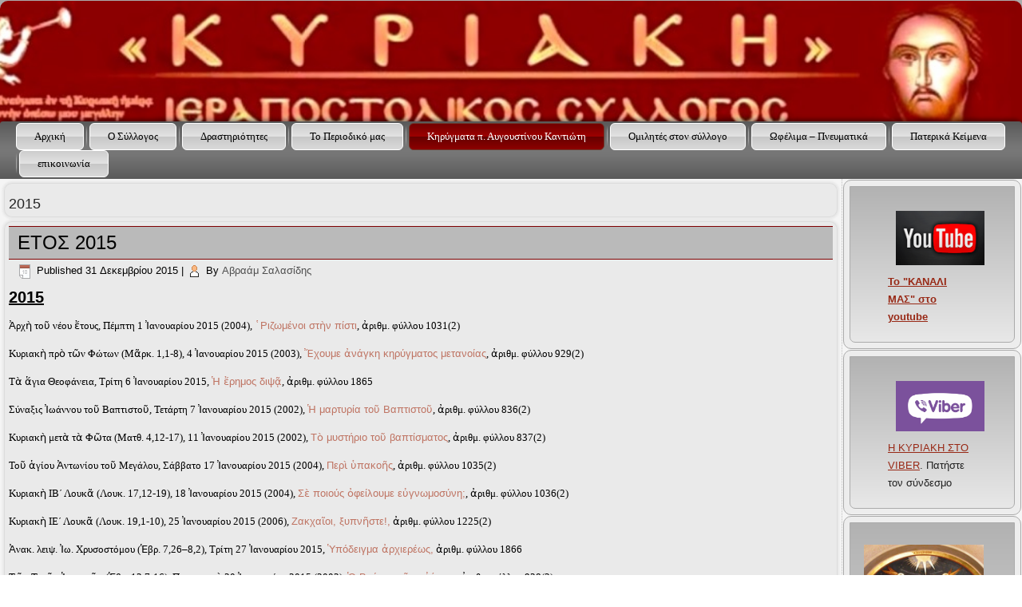

--- FILE ---
content_type: text/html; charset=UTF-8
request_url: https://iskiriaki.com/wordpress/archives/category/2015-2
body_size: 13526
content:
<!DOCTYPE html>
<html lang="el">
<head>
	
<meta charset="UTF-8" />
<title>2015 | </title>
<!-- Created by Artisteer v4.1.0.59861 -->

	<meta name="viewport" content="initial-scale = 1.0, maximum-scale = 1.0, user-scalable = yes, width = device-width ">
<!--[if lt IE 9]><script src="https://html5shiv.googlecode.com/svn/trunk/html5.js"></script><![endif]-->

<link rel="stylesheet" href="https://iskiriaki.com/wordpress/wp-content/themes/iskiriakitest3/style.css" media="screen" />
<link rel="pingback" href="https://iskiriaki.com/wordpress/xmlrpc.php" />
<meta name='robots' content='max-image-preview:large' />
<link rel="alternate" type="application/rss+xml" title="Ροή RSS &raquo; " href="https://iskiriaki.com/wordpress/feed" />
<link rel="alternate" type="application/rss+xml" title="Ροή Σχολίων &raquo; " href="https://iskiriaki.com/wordpress/comments/feed" />
<link rel="alternate" type="application/rss+xml" title="Κατηγορία Ροής  &raquo; 2015" href="https://iskiriaki.com/wordpress/archives/category/%ce%b1%ce%bd%ce%ac-%ce%ad%cf%84%ce%bf%cf%82/2015-2/feed" />
<style id='wp-img-auto-sizes-contain-inline-css' type='text/css'>
img:is([sizes=auto i],[sizes^="auto," i]){contain-intrinsic-size:3000px 1500px}
/*# sourceURL=wp-img-auto-sizes-contain-inline-css */
</style>
<style id='wp-emoji-styles-inline-css' type='text/css'>

	img.wp-smiley, img.emoji {
		display: inline !important;
		border: none !important;
		box-shadow: none !important;
		height: 1em !important;
		width: 1em !important;
		margin: 0 0.07em !important;
		vertical-align: -0.1em !important;
		background: none !important;
		padding: 0 !important;
	}
/*# sourceURL=wp-emoji-styles-inline-css */
</style>
<style id='wp-block-library-inline-css' type='text/css'>
:root{--wp-block-synced-color:#7a00df;--wp-block-synced-color--rgb:122,0,223;--wp-bound-block-color:var(--wp-block-synced-color);--wp-editor-canvas-background:#ddd;--wp-admin-theme-color:#007cba;--wp-admin-theme-color--rgb:0,124,186;--wp-admin-theme-color-darker-10:#006ba1;--wp-admin-theme-color-darker-10--rgb:0,107,160.5;--wp-admin-theme-color-darker-20:#005a87;--wp-admin-theme-color-darker-20--rgb:0,90,135;--wp-admin-border-width-focus:2px}@media (min-resolution:192dpi){:root{--wp-admin-border-width-focus:1.5px}}.wp-element-button{cursor:pointer}:root .has-very-light-gray-background-color{background-color:#eee}:root .has-very-dark-gray-background-color{background-color:#313131}:root .has-very-light-gray-color{color:#eee}:root .has-very-dark-gray-color{color:#313131}:root .has-vivid-green-cyan-to-vivid-cyan-blue-gradient-background{background:linear-gradient(135deg,#00d084,#0693e3)}:root .has-purple-crush-gradient-background{background:linear-gradient(135deg,#34e2e4,#4721fb 50%,#ab1dfe)}:root .has-hazy-dawn-gradient-background{background:linear-gradient(135deg,#faaca8,#dad0ec)}:root .has-subdued-olive-gradient-background{background:linear-gradient(135deg,#fafae1,#67a671)}:root .has-atomic-cream-gradient-background{background:linear-gradient(135deg,#fdd79a,#004a59)}:root .has-nightshade-gradient-background{background:linear-gradient(135deg,#330968,#31cdcf)}:root .has-midnight-gradient-background{background:linear-gradient(135deg,#020381,#2874fc)}:root{--wp--preset--font-size--normal:16px;--wp--preset--font-size--huge:42px}.has-regular-font-size{font-size:1em}.has-larger-font-size{font-size:2.625em}.has-normal-font-size{font-size:var(--wp--preset--font-size--normal)}.has-huge-font-size{font-size:var(--wp--preset--font-size--huge)}.has-text-align-center{text-align:center}.has-text-align-left{text-align:left}.has-text-align-right{text-align:right}.has-fit-text{white-space:nowrap!important}#end-resizable-editor-section{display:none}.aligncenter{clear:both}.items-justified-left{justify-content:flex-start}.items-justified-center{justify-content:center}.items-justified-right{justify-content:flex-end}.items-justified-space-between{justify-content:space-between}.screen-reader-text{border:0;clip-path:inset(50%);height:1px;margin:-1px;overflow:hidden;padding:0;position:absolute;width:1px;word-wrap:normal!important}.screen-reader-text:focus{background-color:#ddd;clip-path:none;color:#444;display:block;font-size:1em;height:auto;left:5px;line-height:normal;padding:15px 23px 14px;text-decoration:none;top:5px;width:auto;z-index:100000}html :where(.has-border-color){border-style:solid}html :where([style*=border-top-color]){border-top-style:solid}html :where([style*=border-right-color]){border-right-style:solid}html :where([style*=border-bottom-color]){border-bottom-style:solid}html :where([style*=border-left-color]){border-left-style:solid}html :where([style*=border-width]){border-style:solid}html :where([style*=border-top-width]){border-top-style:solid}html :where([style*=border-right-width]){border-right-style:solid}html :where([style*=border-bottom-width]){border-bottom-style:solid}html :where([style*=border-left-width]){border-left-style:solid}html :where(img[class*=wp-image-]){height:auto;max-width:100%}:where(figure){margin:0 0 1em}html :where(.is-position-sticky){--wp-admin--admin-bar--position-offset:var(--wp-admin--admin-bar--height,0px)}@media screen and (max-width:600px){html :where(.is-position-sticky){--wp-admin--admin-bar--position-offset:0px}}

/*# sourceURL=wp-block-library-inline-css */
</style><style id='wp-block-heading-inline-css' type='text/css'>
h1:where(.wp-block-heading).has-background,h2:where(.wp-block-heading).has-background,h3:where(.wp-block-heading).has-background,h4:where(.wp-block-heading).has-background,h5:where(.wp-block-heading).has-background,h6:where(.wp-block-heading).has-background{padding:1.25em 2.375em}h1.has-text-align-left[style*=writing-mode]:where([style*=vertical-lr]),h1.has-text-align-right[style*=writing-mode]:where([style*=vertical-rl]),h2.has-text-align-left[style*=writing-mode]:where([style*=vertical-lr]),h2.has-text-align-right[style*=writing-mode]:where([style*=vertical-rl]),h3.has-text-align-left[style*=writing-mode]:where([style*=vertical-lr]),h3.has-text-align-right[style*=writing-mode]:where([style*=vertical-rl]),h4.has-text-align-left[style*=writing-mode]:where([style*=vertical-lr]),h4.has-text-align-right[style*=writing-mode]:where([style*=vertical-rl]),h5.has-text-align-left[style*=writing-mode]:where([style*=vertical-lr]),h5.has-text-align-right[style*=writing-mode]:where([style*=vertical-rl]),h6.has-text-align-left[style*=writing-mode]:where([style*=vertical-lr]),h6.has-text-align-right[style*=writing-mode]:where([style*=vertical-rl]){rotate:180deg}
/*# sourceURL=https://iskiriaki.com/wordpress/wp-includes/blocks/heading/style.min.css */
</style>
<style id='wp-block-image-inline-css' type='text/css'>
.wp-block-image>a,.wp-block-image>figure>a{display:inline-block}.wp-block-image img{box-sizing:border-box;height:auto;max-width:100%;vertical-align:bottom}@media not (prefers-reduced-motion){.wp-block-image img.hide{visibility:hidden}.wp-block-image img.show{animation:show-content-image .4s}}.wp-block-image[style*=border-radius] img,.wp-block-image[style*=border-radius]>a{border-radius:inherit}.wp-block-image.has-custom-border img{box-sizing:border-box}.wp-block-image.aligncenter{text-align:center}.wp-block-image.alignfull>a,.wp-block-image.alignwide>a{width:100%}.wp-block-image.alignfull img,.wp-block-image.alignwide img{height:auto;width:100%}.wp-block-image .aligncenter,.wp-block-image .alignleft,.wp-block-image .alignright,.wp-block-image.aligncenter,.wp-block-image.alignleft,.wp-block-image.alignright{display:table}.wp-block-image .aligncenter>figcaption,.wp-block-image .alignleft>figcaption,.wp-block-image .alignright>figcaption,.wp-block-image.aligncenter>figcaption,.wp-block-image.alignleft>figcaption,.wp-block-image.alignright>figcaption{caption-side:bottom;display:table-caption}.wp-block-image .alignleft{float:left;margin:.5em 1em .5em 0}.wp-block-image .alignright{float:right;margin:.5em 0 .5em 1em}.wp-block-image .aligncenter{margin-left:auto;margin-right:auto}.wp-block-image :where(figcaption){margin-bottom:1em;margin-top:.5em}.wp-block-image.is-style-circle-mask img{border-radius:9999px}@supports ((-webkit-mask-image:none) or (mask-image:none)) or (-webkit-mask-image:none){.wp-block-image.is-style-circle-mask img{border-radius:0;-webkit-mask-image:url('data:image/svg+xml;utf8,<svg viewBox="0 0 100 100" xmlns="http://www.w3.org/2000/svg"><circle cx="50" cy="50" r="50"/></svg>');mask-image:url('data:image/svg+xml;utf8,<svg viewBox="0 0 100 100" xmlns="http://www.w3.org/2000/svg"><circle cx="50" cy="50" r="50"/></svg>');mask-mode:alpha;-webkit-mask-position:center;mask-position:center;-webkit-mask-repeat:no-repeat;mask-repeat:no-repeat;-webkit-mask-size:contain;mask-size:contain}}:root :where(.wp-block-image.is-style-rounded img,.wp-block-image .is-style-rounded img){border-radius:9999px}.wp-block-image figure{margin:0}.wp-lightbox-container{display:flex;flex-direction:column;position:relative}.wp-lightbox-container img{cursor:zoom-in}.wp-lightbox-container img:hover+button{opacity:1}.wp-lightbox-container button{align-items:center;backdrop-filter:blur(16px) saturate(180%);background-color:#5a5a5a40;border:none;border-radius:4px;cursor:zoom-in;display:flex;height:20px;justify-content:center;opacity:0;padding:0;position:absolute;right:16px;text-align:center;top:16px;width:20px;z-index:100}@media not (prefers-reduced-motion){.wp-lightbox-container button{transition:opacity .2s ease}}.wp-lightbox-container button:focus-visible{outline:3px auto #5a5a5a40;outline:3px auto -webkit-focus-ring-color;outline-offset:3px}.wp-lightbox-container button:hover{cursor:pointer;opacity:1}.wp-lightbox-container button:focus{opacity:1}.wp-lightbox-container button:focus,.wp-lightbox-container button:hover,.wp-lightbox-container button:not(:hover):not(:active):not(.has-background){background-color:#5a5a5a40;border:none}.wp-lightbox-overlay{box-sizing:border-box;cursor:zoom-out;height:100vh;left:0;overflow:hidden;position:fixed;top:0;visibility:hidden;width:100%;z-index:100000}.wp-lightbox-overlay .close-button{align-items:center;cursor:pointer;display:flex;justify-content:center;min-height:40px;min-width:40px;padding:0;position:absolute;right:calc(env(safe-area-inset-right) + 16px);top:calc(env(safe-area-inset-top) + 16px);z-index:5000000}.wp-lightbox-overlay .close-button:focus,.wp-lightbox-overlay .close-button:hover,.wp-lightbox-overlay .close-button:not(:hover):not(:active):not(.has-background){background:none;border:none}.wp-lightbox-overlay .lightbox-image-container{height:var(--wp--lightbox-container-height);left:50%;overflow:hidden;position:absolute;top:50%;transform:translate(-50%,-50%);transform-origin:top left;width:var(--wp--lightbox-container-width);z-index:9999999999}.wp-lightbox-overlay .wp-block-image{align-items:center;box-sizing:border-box;display:flex;height:100%;justify-content:center;margin:0;position:relative;transform-origin:0 0;width:100%;z-index:3000000}.wp-lightbox-overlay .wp-block-image img{height:var(--wp--lightbox-image-height);min-height:var(--wp--lightbox-image-height);min-width:var(--wp--lightbox-image-width);width:var(--wp--lightbox-image-width)}.wp-lightbox-overlay .wp-block-image figcaption{display:none}.wp-lightbox-overlay button{background:none;border:none}.wp-lightbox-overlay .scrim{background-color:#fff;height:100%;opacity:.9;position:absolute;width:100%;z-index:2000000}.wp-lightbox-overlay.active{visibility:visible}@media not (prefers-reduced-motion){.wp-lightbox-overlay.active{animation:turn-on-visibility .25s both}.wp-lightbox-overlay.active img{animation:turn-on-visibility .35s both}.wp-lightbox-overlay.show-closing-animation:not(.active){animation:turn-off-visibility .35s both}.wp-lightbox-overlay.show-closing-animation:not(.active) img{animation:turn-off-visibility .25s both}.wp-lightbox-overlay.zoom.active{animation:none;opacity:1;visibility:visible}.wp-lightbox-overlay.zoom.active .lightbox-image-container{animation:lightbox-zoom-in .4s}.wp-lightbox-overlay.zoom.active .lightbox-image-container img{animation:none}.wp-lightbox-overlay.zoom.active .scrim{animation:turn-on-visibility .4s forwards}.wp-lightbox-overlay.zoom.show-closing-animation:not(.active){animation:none}.wp-lightbox-overlay.zoom.show-closing-animation:not(.active) .lightbox-image-container{animation:lightbox-zoom-out .4s}.wp-lightbox-overlay.zoom.show-closing-animation:not(.active) .lightbox-image-container img{animation:none}.wp-lightbox-overlay.zoom.show-closing-animation:not(.active) .scrim{animation:turn-off-visibility .4s forwards}}@keyframes show-content-image{0%{visibility:hidden}99%{visibility:hidden}to{visibility:visible}}@keyframes turn-on-visibility{0%{opacity:0}to{opacity:1}}@keyframes turn-off-visibility{0%{opacity:1;visibility:visible}99%{opacity:0;visibility:visible}to{opacity:0;visibility:hidden}}@keyframes lightbox-zoom-in{0%{transform:translate(calc((-100vw + var(--wp--lightbox-scrollbar-width))/2 + var(--wp--lightbox-initial-left-position)),calc(-50vh + var(--wp--lightbox-initial-top-position))) scale(var(--wp--lightbox-scale))}to{transform:translate(-50%,-50%) scale(1)}}@keyframes lightbox-zoom-out{0%{transform:translate(-50%,-50%) scale(1);visibility:visible}99%{visibility:visible}to{transform:translate(calc((-100vw + var(--wp--lightbox-scrollbar-width))/2 + var(--wp--lightbox-initial-left-position)),calc(-50vh + var(--wp--lightbox-initial-top-position))) scale(var(--wp--lightbox-scale));visibility:hidden}}
/*# sourceURL=https://iskiriaki.com/wordpress/wp-includes/blocks/image/style.min.css */
</style>
<style id='wp-block-paragraph-inline-css' type='text/css'>
.is-small-text{font-size:.875em}.is-regular-text{font-size:1em}.is-large-text{font-size:2.25em}.is-larger-text{font-size:3em}.has-drop-cap:not(:focus):first-letter{float:left;font-size:8.4em;font-style:normal;font-weight:100;line-height:.68;margin:.05em .1em 0 0;text-transform:uppercase}body.rtl .has-drop-cap:not(:focus):first-letter{float:none;margin-left:.1em}p.has-drop-cap.has-background{overflow:hidden}:root :where(p.has-background){padding:1.25em 2.375em}:where(p.has-text-color:not(.has-link-color)) a{color:inherit}p.has-text-align-left[style*="writing-mode:vertical-lr"],p.has-text-align-right[style*="writing-mode:vertical-rl"]{rotate:180deg}
/*# sourceURL=https://iskiriaki.com/wordpress/wp-includes/blocks/paragraph/style.min.css */
</style>
<style id='global-styles-inline-css' type='text/css'>
:root{--wp--preset--aspect-ratio--square: 1;--wp--preset--aspect-ratio--4-3: 4/3;--wp--preset--aspect-ratio--3-4: 3/4;--wp--preset--aspect-ratio--3-2: 3/2;--wp--preset--aspect-ratio--2-3: 2/3;--wp--preset--aspect-ratio--16-9: 16/9;--wp--preset--aspect-ratio--9-16: 9/16;--wp--preset--color--black: #000000;--wp--preset--color--cyan-bluish-gray: #abb8c3;--wp--preset--color--white: #ffffff;--wp--preset--color--pale-pink: #f78da7;--wp--preset--color--vivid-red: #cf2e2e;--wp--preset--color--luminous-vivid-orange: #ff6900;--wp--preset--color--luminous-vivid-amber: #fcb900;--wp--preset--color--light-green-cyan: #7bdcb5;--wp--preset--color--vivid-green-cyan: #00d084;--wp--preset--color--pale-cyan-blue: #8ed1fc;--wp--preset--color--vivid-cyan-blue: #0693e3;--wp--preset--color--vivid-purple: #9b51e0;--wp--preset--gradient--vivid-cyan-blue-to-vivid-purple: linear-gradient(135deg,rgb(6,147,227) 0%,rgb(155,81,224) 100%);--wp--preset--gradient--light-green-cyan-to-vivid-green-cyan: linear-gradient(135deg,rgb(122,220,180) 0%,rgb(0,208,130) 100%);--wp--preset--gradient--luminous-vivid-amber-to-luminous-vivid-orange: linear-gradient(135deg,rgb(252,185,0) 0%,rgb(255,105,0) 100%);--wp--preset--gradient--luminous-vivid-orange-to-vivid-red: linear-gradient(135deg,rgb(255,105,0) 0%,rgb(207,46,46) 100%);--wp--preset--gradient--very-light-gray-to-cyan-bluish-gray: linear-gradient(135deg,rgb(238,238,238) 0%,rgb(169,184,195) 100%);--wp--preset--gradient--cool-to-warm-spectrum: linear-gradient(135deg,rgb(74,234,220) 0%,rgb(151,120,209) 20%,rgb(207,42,186) 40%,rgb(238,44,130) 60%,rgb(251,105,98) 80%,rgb(254,248,76) 100%);--wp--preset--gradient--blush-light-purple: linear-gradient(135deg,rgb(255,206,236) 0%,rgb(152,150,240) 100%);--wp--preset--gradient--blush-bordeaux: linear-gradient(135deg,rgb(254,205,165) 0%,rgb(254,45,45) 50%,rgb(107,0,62) 100%);--wp--preset--gradient--luminous-dusk: linear-gradient(135deg,rgb(255,203,112) 0%,rgb(199,81,192) 50%,rgb(65,88,208) 100%);--wp--preset--gradient--pale-ocean: linear-gradient(135deg,rgb(255,245,203) 0%,rgb(182,227,212) 50%,rgb(51,167,181) 100%);--wp--preset--gradient--electric-grass: linear-gradient(135deg,rgb(202,248,128) 0%,rgb(113,206,126) 100%);--wp--preset--gradient--midnight: linear-gradient(135deg,rgb(2,3,129) 0%,rgb(40,116,252) 100%);--wp--preset--font-size--small: 13px;--wp--preset--font-size--medium: 20px;--wp--preset--font-size--large: 36px;--wp--preset--font-size--x-large: 42px;--wp--preset--spacing--20: 0.44rem;--wp--preset--spacing--30: 0.67rem;--wp--preset--spacing--40: 1rem;--wp--preset--spacing--50: 1.5rem;--wp--preset--spacing--60: 2.25rem;--wp--preset--spacing--70: 3.38rem;--wp--preset--spacing--80: 5.06rem;--wp--preset--shadow--natural: 6px 6px 9px rgba(0, 0, 0, 0.2);--wp--preset--shadow--deep: 12px 12px 50px rgba(0, 0, 0, 0.4);--wp--preset--shadow--sharp: 6px 6px 0px rgba(0, 0, 0, 0.2);--wp--preset--shadow--outlined: 6px 6px 0px -3px rgb(255, 255, 255), 6px 6px rgb(0, 0, 0);--wp--preset--shadow--crisp: 6px 6px 0px rgb(0, 0, 0);}:where(.is-layout-flex){gap: 0.5em;}:where(.is-layout-grid){gap: 0.5em;}body .is-layout-flex{display: flex;}.is-layout-flex{flex-wrap: wrap;align-items: center;}.is-layout-flex > :is(*, div){margin: 0;}body .is-layout-grid{display: grid;}.is-layout-grid > :is(*, div){margin: 0;}:where(.wp-block-columns.is-layout-flex){gap: 2em;}:where(.wp-block-columns.is-layout-grid){gap: 2em;}:where(.wp-block-post-template.is-layout-flex){gap: 1.25em;}:where(.wp-block-post-template.is-layout-grid){gap: 1.25em;}.has-black-color{color: var(--wp--preset--color--black) !important;}.has-cyan-bluish-gray-color{color: var(--wp--preset--color--cyan-bluish-gray) !important;}.has-white-color{color: var(--wp--preset--color--white) !important;}.has-pale-pink-color{color: var(--wp--preset--color--pale-pink) !important;}.has-vivid-red-color{color: var(--wp--preset--color--vivid-red) !important;}.has-luminous-vivid-orange-color{color: var(--wp--preset--color--luminous-vivid-orange) !important;}.has-luminous-vivid-amber-color{color: var(--wp--preset--color--luminous-vivid-amber) !important;}.has-light-green-cyan-color{color: var(--wp--preset--color--light-green-cyan) !important;}.has-vivid-green-cyan-color{color: var(--wp--preset--color--vivid-green-cyan) !important;}.has-pale-cyan-blue-color{color: var(--wp--preset--color--pale-cyan-blue) !important;}.has-vivid-cyan-blue-color{color: var(--wp--preset--color--vivid-cyan-blue) !important;}.has-vivid-purple-color{color: var(--wp--preset--color--vivid-purple) !important;}.has-black-background-color{background-color: var(--wp--preset--color--black) !important;}.has-cyan-bluish-gray-background-color{background-color: var(--wp--preset--color--cyan-bluish-gray) !important;}.has-white-background-color{background-color: var(--wp--preset--color--white) !important;}.has-pale-pink-background-color{background-color: var(--wp--preset--color--pale-pink) !important;}.has-vivid-red-background-color{background-color: var(--wp--preset--color--vivid-red) !important;}.has-luminous-vivid-orange-background-color{background-color: var(--wp--preset--color--luminous-vivid-orange) !important;}.has-luminous-vivid-amber-background-color{background-color: var(--wp--preset--color--luminous-vivid-amber) !important;}.has-light-green-cyan-background-color{background-color: var(--wp--preset--color--light-green-cyan) !important;}.has-vivid-green-cyan-background-color{background-color: var(--wp--preset--color--vivid-green-cyan) !important;}.has-pale-cyan-blue-background-color{background-color: var(--wp--preset--color--pale-cyan-blue) !important;}.has-vivid-cyan-blue-background-color{background-color: var(--wp--preset--color--vivid-cyan-blue) !important;}.has-vivid-purple-background-color{background-color: var(--wp--preset--color--vivid-purple) !important;}.has-black-border-color{border-color: var(--wp--preset--color--black) !important;}.has-cyan-bluish-gray-border-color{border-color: var(--wp--preset--color--cyan-bluish-gray) !important;}.has-white-border-color{border-color: var(--wp--preset--color--white) !important;}.has-pale-pink-border-color{border-color: var(--wp--preset--color--pale-pink) !important;}.has-vivid-red-border-color{border-color: var(--wp--preset--color--vivid-red) !important;}.has-luminous-vivid-orange-border-color{border-color: var(--wp--preset--color--luminous-vivid-orange) !important;}.has-luminous-vivid-amber-border-color{border-color: var(--wp--preset--color--luminous-vivid-amber) !important;}.has-light-green-cyan-border-color{border-color: var(--wp--preset--color--light-green-cyan) !important;}.has-vivid-green-cyan-border-color{border-color: var(--wp--preset--color--vivid-green-cyan) !important;}.has-pale-cyan-blue-border-color{border-color: var(--wp--preset--color--pale-cyan-blue) !important;}.has-vivid-cyan-blue-border-color{border-color: var(--wp--preset--color--vivid-cyan-blue) !important;}.has-vivid-purple-border-color{border-color: var(--wp--preset--color--vivid-purple) !important;}.has-vivid-cyan-blue-to-vivid-purple-gradient-background{background: var(--wp--preset--gradient--vivid-cyan-blue-to-vivid-purple) !important;}.has-light-green-cyan-to-vivid-green-cyan-gradient-background{background: var(--wp--preset--gradient--light-green-cyan-to-vivid-green-cyan) !important;}.has-luminous-vivid-amber-to-luminous-vivid-orange-gradient-background{background: var(--wp--preset--gradient--luminous-vivid-amber-to-luminous-vivid-orange) !important;}.has-luminous-vivid-orange-to-vivid-red-gradient-background{background: var(--wp--preset--gradient--luminous-vivid-orange-to-vivid-red) !important;}.has-very-light-gray-to-cyan-bluish-gray-gradient-background{background: var(--wp--preset--gradient--very-light-gray-to-cyan-bluish-gray) !important;}.has-cool-to-warm-spectrum-gradient-background{background: var(--wp--preset--gradient--cool-to-warm-spectrum) !important;}.has-blush-light-purple-gradient-background{background: var(--wp--preset--gradient--blush-light-purple) !important;}.has-blush-bordeaux-gradient-background{background: var(--wp--preset--gradient--blush-bordeaux) !important;}.has-luminous-dusk-gradient-background{background: var(--wp--preset--gradient--luminous-dusk) !important;}.has-pale-ocean-gradient-background{background: var(--wp--preset--gradient--pale-ocean) !important;}.has-electric-grass-gradient-background{background: var(--wp--preset--gradient--electric-grass) !important;}.has-midnight-gradient-background{background: var(--wp--preset--gradient--midnight) !important;}.has-small-font-size{font-size: var(--wp--preset--font-size--small) !important;}.has-medium-font-size{font-size: var(--wp--preset--font-size--medium) !important;}.has-large-font-size{font-size: var(--wp--preset--font-size--large) !important;}.has-x-large-font-size{font-size: var(--wp--preset--font-size--x-large) !important;}
/*# sourceURL=global-styles-inline-css */
</style>

<style id='classic-theme-styles-inline-css' type='text/css'>
/*! This file is auto-generated */
.wp-block-button__link{color:#fff;background-color:#32373c;border-radius:9999px;box-shadow:none;text-decoration:none;padding:calc(.667em + 2px) calc(1.333em + 2px);font-size:1.125em}.wp-block-file__button{background:#32373c;color:#fff;text-decoration:none}
/*# sourceURL=/wp-includes/css/classic-themes.min.css */
</style>
<link rel='stylesheet' id='dashicons-css' href='https://iskiriaki.com/wordpress/wp-includes/css/dashicons.min.css?ver=6.9' type='text/css' media='all' />
<link rel='stylesheet' id='rmp-menu-styles-css' href='https://iskiriaki.com/wordpress/wp-content/uploads/rmp-menu/css/rmp-menu.css?ver=13.42.47' type='text/css' media='all' />
<link rel='stylesheet' id='style.responsive.css-css' href='https://iskiriaki.com/wordpress/wp-content/themes/iskiriakitest3/style.responsive.css?ver=6.9' type='text/css' media='all' />
<script type="text/javascript" src="https://iskiriaki.com/wordpress/wp-content/themes/iskiriakitest3/jquery.js?ver=6.9" id="jquery-js"></script>
<script type="text/javascript" src="https://iskiriaki.com/wordpress/wp-content/themes/iskiriakitest3/script.js?ver=6.9" id="script.js-js"></script>
<script type="text/javascript" src="https://iskiriaki.com/wordpress/wp-content/themes/iskiriakitest3/script.responsive.js?ver=6.9" id="script.responsive.js-js"></script>
<link rel="https://api.w.org/" href="https://iskiriaki.com/wordpress/wp-json/" /><link rel="alternate" title="JSON" type="application/json" href="https://iskiriaki.com/wordpress/wp-json/wp/v2/categories/1186" /><link rel="EditURI" type="application/rsd+xml" title="RSD" href="https://iskiriaki.com/wordpress/xmlrpc.php?rsd" />
<link rel="icon" href="https://iskiriaki.com/wordpress/wp-content/uploads/2023/01/cropped-top2-32x32.jpg" sizes="32x32" />
<link rel="icon" href="https://iskiriaki.com/wordpress/wp-content/uploads/2023/01/cropped-top2-192x192.jpg" sizes="192x192" />
<link rel="apple-touch-icon" href="https://iskiriaki.com/wordpress/wp-content/uploads/2023/01/cropped-top2-180x180.jpg" />
<meta name="msapplication-TileImage" content="https://iskiriaki.com/wordpress/wp-content/uploads/2023/01/cropped-top2-270x270.jpg" />
		<style type="text/css" id="wp-custom-css">
			


		</style>
		
</head>
<body class="archive category category-2015-2 category-1186 wp-theme-iskiriakitest3">

<div id="art-main">

<header class="art-header">


    <div class="art-shapes">
<div class="art-object133919841" data-left="50%"></div>

            </div>




                
                    
</header>

<div class="art-sheet clearfix">
<nav class="art-nav">
    
<ul class="art-hmenu menu-6">
	<li class="menu-item-151"><a title="Αρχική" href="http://iskiriaki.com/wordpress/">Αρχική</a>
	</li>
	<li class="menu-item-1497"><a title="Ο Σύλλογος" href="https://iskiriaki.com/wordpress/archives/category/sillogos">Ο Σύλλογος</a>
	</li>
	<li class="menu-item-12880"><a title="Δραστηριότητες" href="https://iskiriaki.com/wordpress/archives/category/%ce%b5%ce%ba%ce%b4%ce%b7%ce%bb%cf%8e%cf%83%ce%b5%ce%b9%cf%82">Δραστηριότητες</a>
	<ul>
		<li class="menu-item-12404"><a title="Κύκλοι Μελέτης Αγ.Γραφής" href="https://iskiriaki.com/wordpress/archives/12401">Κύκλοι Μελέτης Αγ.Γραφής</a>
		</li>
		<li class="menu-item-12864"><a title="Εκδηλώσεις" href="https://iskiriaki.com/wordpress/archives/category/%ce%b5%ce%ba%ce%b4%ce%b7%ce%bb%cf%8e%cf%83%ce%b5%ce%b9%cf%82-2/ekdilosis-tou-sillogou">Εκδηλώσεις</a>
		</li>
		<li class="menu-item-12927"><a title="Εσπερινές Ομιλίες" href="https://iskiriaki.com/wordpress/archives/category/%ce%b1%cf%80%ce%bf%ce%b3%ce%b5%cf%85%ce%bc%ce%b1%cf%84%ce%b9%ce%bd%ce%ad%cf%82-%ce%bf%ce%bc%ce%b9%ce%bb%ce%af%ce%b5%cf%82">Εσπερινές Ομιλίες</a>
		</li>
		<li class="menu-item-12859"><a title="Προσκυνηματικές Εκδρομές" href="https://iskiriaki.com/wordpress/archives/12853">Προσκυνηματικές Εκδρομές</a>
		</li>
	</ul>
	</li>
	<li class="menu-item-182"><a title="Το Περιοδικό μας" href="https://iskiriaki.com/wordpress/archives/category/periodiko">Το Περιοδικό μας</a>
	</li>
	<li class="menu-item-183 active"><a title="Κηρύγματα π. Αυγουστίνου Καντιώτη" href="https://iskiriaki.com/wordpress/archives/category/entypa/filad-kiriaki" class="active">Κηρύγματα π. Αυγουστίνου Καντιώτη</a>
	<ul class="active">
		<li class="menu-item-193"><a title="1999" href="https://iskiriaki.com/wordpress/archives/category/%ce%b1%ce%bd%ce%ac-%ce%ad%cf%84%ce%bf%cf%82/1999">1999</a>
		</li>
		<li class="menu-item-194"><a title="2000" href="https://iskiriaki.com/wordpress/archives/category/%ce%b1%ce%bd%ce%ac-%ce%ad%cf%84%ce%bf%cf%82/2000">2000</a>
		</li>
		<li class="menu-item-195"><a title="2001" href="https://iskiriaki.com/wordpress/archives/category/%ce%b1%ce%bd%ce%ac-%ce%ad%cf%84%ce%bf%cf%82/2001">2001</a>
		</li>
		<li class="menu-item-196"><a title="2012" href="https://iskiriaki.com/wordpress/archives/category/%ce%b1%ce%bd%ce%ac-%ce%ad%cf%84%ce%bf%cf%82/2012">2012</a>
		</li>
		<li class="menu-item-197"><a title="2013" href="https://iskiriaki.com/wordpress/archives/category/%ce%b1%ce%bd%ce%ac-%ce%ad%cf%84%ce%bf%cf%82/2013">2013</a>
		</li>
		<li class="menu-item-198"><a title="2014" href="https://iskiriaki.com/wordpress/archives/category/%ce%b1%ce%bd%ce%ac-%ce%ad%cf%84%ce%bf%cf%82/2014">2014</a>
		</li>
		<li class="menu-item-6358 active"><a title="2015" href="https://iskiriaki.com/wordpress/archives/category/%ce%b1%ce%bd%ce%ac-%ce%ad%cf%84%ce%bf%cf%82/2015-2" class="active">2015</a>
		</li>
		<li class="menu-item-9307"><a title="2016" href="https://iskiriaki.com/wordpress/archives/category/%ce%b1%ce%bd%ce%ac-%ce%ad%cf%84%ce%bf%cf%82/2016">2016</a>
		</li>
		<li class="menu-item-9308"><a title="2017" href="https://iskiriaki.com/wordpress/archives/category/%ce%b1%ce%bd%ce%ac-%ce%ad%cf%84%ce%bf%cf%82/2017">2017</a>
		</li>
		<li class="menu-item-10362"><a title="2018" href="https://iskiriaki.com/wordpress/archives/category/%ce%b1%ce%bd%ce%ac-%ce%ad%cf%84%ce%bf%cf%82/2018">2018</a>
		</li>
		<li class="menu-item-11135"><a title="2019" href="https://iskiriaki.com/wordpress/archives/category/%ce%b1%ce%bd%ce%ac-%ce%ad%cf%84%ce%bf%cf%82/2019">2019</a>
		</li>
		<li class="menu-item-11595"><a title="2020" href="https://iskiriaki.com/wordpress/archives/category/%ce%b1%ce%bd%ce%ac-%ce%ad%cf%84%ce%bf%cf%82/2020">2020</a>
		</li>
		<li class="menu-item-11771"><a title="2021" href="https://iskiriaki.com/wordpress/2021-2">2021</a>
		</li>
		<li class="menu-item-11881"><a title="2022" href="https://iskiriaki.com/wordpress/2022-2">2022</a>
		</li>
		<li class="menu-item-12646"><a title="2023" href="https://iskiriaki.com/wordpress/2023-3">2023</a>
		</li>
		<li class="menu-item-12389"><a title="2024" href="https://iskiriaki.com/wordpress/archives-12422">2024</a>
		</li>
		<li class="menu-item-12523"><a title="2025" href="https://iskiriaki.com/wordpress/archives/12520">2025</a>
		</li>
		<li class="menu-item-12716"><a title="2026" href="https://iskiriaki.com/wordpress/2026-2">2026</a>
		</li>
	</ul>
	</li>
	<li class="menu-item-12888"><a title="Ομιλητές στον σύλλογο" href="https://iskiriaki.com/wordpress/archives/category/%ce%bf%ce%bc%ce%b9%ce%bb%ce%b7%cf%84%ce%ad%cf%82-%cf%83%cf%84%ce%b7%ce%bd-%ce%b1%ce%af%ce%b8%ce%bf%cf%85%cf%83%ce%b1-%cf%84%ce%bf%cf%85-%cf%83%cf%85%ce%bb%ce%bb%cf%8c%ce%b3%ce%bf%cf%85">Ομιλητές στον σύλλογο</a>
	<ul>
		<li class="menu-item-12005"><a title="Αρχιμ. π. Σάββας Αγιορείτης" href="https://iskiriaki.com/wordpress/archives/5948">Αρχιμ. π. Σάββας Αγιορείτης</a>
		</li>
		<li class="menu-item-12153"><a title="π. Γεώργιος Γεωργαντάς" href="https://iskiriaki.com/wordpress/%cf%80-%ce%b3%ce%b5%cf%8e%cf%81%ce%b3%ce%b9%ce%bf%cf%82-%ce%b3%ce%b5%cf%89%cf%81%ce%b3%ce%b1%ce%bd%cf%84%ce%ac%cf%82">π. Γεώργιος Γεωργαντάς</a>
		</li>
		<li class="menu-item-5999"><a title="Αρχιμ. π. Εφραίμ Ανθίμου" href="https://iskiriaki.com/wordpress/archives/category/omilies/p-efraim-olimpitis">Αρχιμ. π. Εφραίμ Ανθίμου</a>
		</li>
		<li class="menu-item-12963"><a title="Αρχιμ. π. Μάξιμος Κυρίτσης" href="https://iskiriaki.com/wordpress/archives/category/%ce%b1%cf%81%cf%87%ce%b9%ce%bc-%cf%80-%ce%bc%ce%ac%ce%be%ce%b9%ce%bc%ce%bf%cf%82-%ce%ba%cf%85%cf%81%ce%af%cf%84%cf%83%ce%b7%cf%82">Αρχιμ. π. Μάξιμος Κυρίτσης</a>
		</li>
		<li class="menu-item-5995"><a title="Ιουλία Χατζηδάκη" href="https://iskiriaki.com/wordpress/archives/category/omilies/ioulia-xatzidaki">Ιουλία Χατζηδάκη</a>
		</li>
		<li class="menu-item-13039"><a title="Αυγουστίνου Ευδοξία" href="https://iskiriaki.com/wordpress/archives/category/%ce%b1%cf%85%ce%b3%ce%bf%cf%85%cf%83%cf%84%ce%af%ce%bd%ce%bf%cf%85-%ce%b5%cf%85%ce%b4%ce%bf%ce%be%ce%af%ce%b1">Αυγουστίνου Ευδοξία</a>
		</li>
		<li class="menu-item-12212"><a title="Αθανάσιος Ρακοβαλής" href="https://iskiriaki.com/wordpress/archives/category/omilies/%ce%b1%ce%b8%ce%b1%ce%bd%ce%ac%cf%83%ce%b9%ce%bf%cf%82-%cf%81%ce%b1%ce%ba%ce%bf%ce%b2%ce%b1%ce%bb%ce%ae%cf%82">Αθανάσιος Ρακοβαλής</a>
		</li>
		<li class="menu-item-5996"><a title="π. Ακάκιος ο Καυσοκαλυβίτης" href="https://iskiriaki.com/wordpress/archives/category/omilies/p-akakios">π. Ακάκιος ο Καυσοκαλυβίτης</a>
		</li>
		<li class="menu-item-12214"><a title="Κοτσάμπασης Ιωάννης" href="https://iskiriaki.com/wordpress/archives/category/omilies/%ce%ba%ce%bf%cf%84%cf%83%ce%ac%ce%bc%cf%80%ce%b1%cf%83%ce%b7%cf%82-%ce%b9%cf%89%ce%ac%ce%bd%ce%bd%ce%b7%cf%82">Κοτσάμπασης Ιωάννης</a>
		</li>
		<li class="menu-item-12848"><a title="ΠΕΡΙΣΣΟΤΕΡΟΙ ΟΜΙΛΗΤΕΣ" href="https://iskiriaki.com/wordpress/archives/12332">ΠΕΡΙΣΣΟΤΕΡΟΙ ΟΜΙΛΗΤΕΣ</a>
		</li>
	</ul>
	</li>
	<li class="menu-item-12948"><a title="Ωφέλιμα - Πνευματικά" href="https://iskiriaki.com/wordpress/archives/category/%cf%89%cf%86%ce%ad%ce%bb%ce%b9%ce%bc%ce%b1-%cf%80%ce%bd%ce%b5%cf%85%ce%bc%ce%b1%cf%84%ce%b9%ce%ba%ce%ac">Ωφέλιμα &#8211; Πνευματικά</a>
	<ul>
		<li class="menu-item-12949"><a title="Αφιερώματα - Βίντεο" href="https://iskiriaki.com/wordpress/archives/category/%ce%b1%cf%86%ce%b9%ce%b5%cf%81%cf%8e%ce%bc%ce%b1%cf%84%ce%b1-%ce%b2%ce%af%ce%bd%cf%84%ce%b5%ce%bf">Αφιερώματα &#8211; Βίντεο</a>
		</li>
		<li class="menu-item-12950"><a title="Άρθρα" href="https://iskiriaki.com/wordpress/archives/category/%ce%ac%cf%81%ce%b8%cf%81%ce%b1">Άρθρα</a>
		</li>
	</ul>
	</li>
	<li class="menu-item-6309"><a title="Πατερικά Κείμενα" href="https://iskiriaki.com/wordpress/archives/category/%cf%80%ce%b1%cf%84%ce%b5%cf%81%ce%b9%ce%ba%ce%ac-%ce%ba%ce%b5%ce%af%ce%bc%ce%b5%ce%bd%ce%b1">Πατερικά Κείμενα</a>
	<ul>
		<li class="menu-item-2798"><a title="Αγ. Ιωάννης Χρυσόστομος" href="https://iskiriaki.com/wordpress/archives/category/paterika/ag-ioannis-xrisostomos">Αγ. Ιωάννης Χρυσόστομος</a>
		</li>
		<li class="menu-item-2796"><a title="Αγ. Γρηγόριος Θεολόγος" href="https://iskiriaki.com/wordpress/archives/category/paterika/ag-grigorios-theologos">Αγ. Γρηγόριος Θεολόγος</a>
		</li>
		<li class="menu-item-2797"><a title="Αγ. Γρηγόριος Παλαμάς" href="https://iskiriaki.com/wordpress/archives/category/paterika/ag-grigorios-palamas">Αγ. Γρηγόριος Παλαμάς</a>
		</li>
		<li class="menu-item-2875"><a title="Μέγας Αθανάσιος" href="https://iskiriaki.com/wordpress/archives/category/paterika/megas-athanasios">Μέγας Αθανάσιος</a>
		</li>
		<li class="menu-item-6328"><a title="Αγ. Ιωάννης της Κλίμακος" href="https://iskiriaki.com/wordpress/archives/category/ag-ioannis-klimakos">Αγ. Ιωάννης της Κλίμακος</a>
		</li>
	</ul>
	</li>
	<li class="menu-item-5994"><a title="http://iskiriaki.com/wordpress/archives/466" href="https://iskiriaki.com/wordpress/archives/category/epikinonia">επικοινωνία</a>
	</li>
</ul>
<div class="art-hmenu-extra2"></div> 
    </nav>
<div class="art-layout-wrapper">
                <div class="art-content-layout">
                    <div class="art-content-layout-row">
                        

<meta name="generator" content="WordPress 4.4.30" /> <!-- leave this for stats -->
<meta name="google-site-verification" content="CZQmq8kRnbYrfzBaWKaADd6btGXk5AFqFT7enaTCYwY" />

                        <div class="art-layout-cell art-content">
							<article class="art-post art-article  breadcrumbs">
                                                                                                <div class="art-postcontent clearfix"><h4>2015</h4></div>


</article>
		<article id="post-5545"  class="art-post art-article  post-5545 post type-post status-publish format-standard hentry category-2015-2 category-996 category-2474 tag-310 tag-308 tag-1002">
                                <div class="art-postmetadataheader"><h1 class="art-postheader"><a href="https://iskiriaki.com/wordpress/archives/5545" rel="bookmark" title="ΕΤΟΣ 2015">ΕΤΟΣ 2015</a></h1></div>                                                <div class="art-postheadericons art-metadata-icons"><span class="art-postdateicon"><span class="date">Published</span> <span class="entry-date" title="19:41">31 Δεκεμβρίου 2015</span></span> | <span class="art-postauthoricon"><span class="author">By</span> <span class="author vcard"><a class="url fn n" href="https://iskiriaki.com/wordpress/archives/author/salasidis" title="View all posts by Αβραάμ Σαλασίδης">Αβραάμ Σαλασίδης</a></span></span></div>                <div class="art-postcontent clearfix"><h3><span style="text-decoration: underline; color: #000000;"><b>2015</b></span></h3>
<p>Ἀρχὴ τοῦ νέου ἔτους, Πέμπτη 1 Ἰανουαρίου 2015 (2004), <a href="http://www.iskiriaki.com/entipa/filladio.kiriaki/2015/1031%20(2).pdf">῾Ριζωμένοι στὴν πίστι</a>, ἀριθμ. φύλλου 1031(2)</p>
<p>Κυριακὴ πρὸ τῶν Φώτων (Μᾶρκ. 1,1-8), 4 Ἰανουαρίου 2015 (2003), <a href="http://www.iskiriaki.com/entipa/filladio.kiriaki/2015/929%20(2).pdf">Ἔχουμε ἀνάγκη κηρύγματος μετανοίας</a>, ἀριθμ. φύλλου 929(2)</p>
<p>Τὰ ἅγια Θεοφάνεια, Τρίτη 6 Ἰανουαρίου 2015, <a href="http://www.iskiriaki.com/entipa/filladio.kiriaki/2015/1865.pdf">Ἡ ἔρημος διψᾷ</a>, ἀριθμ. φύλλου 1865</p>
<p>Σύναξις Ἰωάννου τοῦ Βαπτιστοῦ, Τετάρτη 7 Ἰανουαρίου 2015 (2002), <a href="http://www.iskiriaki.com/entipa/filladio.kiriaki/2015/836%20(2).pdf">Ἡ μαρτυρία τοῦ Βαπτιστοῦ</a>, ἀριθμ. φύλλου 836(2)</p>
<p>Κυριακὴ μετὰ τὰ Φῶτα (Ματθ. 4,12-17), 11 Ἰανουαρίου 2015 (2002), <a href="http://www.iskiriaki.com/entipa/filladio.kiriaki/2015/837%20(2).pdf">Τὸ μυστήριο τοῦ βαπτίσματος</a>, ἀριθμ. φύλλου 837(2)</p>
<p>Τοῦ ἁγίου Ἀντωνίου τοῦ Μεγάλου, Σάββατο 17 Ἰανουαρίου 2015 (2004), <a href="http://www.iskiriaki.com/entipa/filladio.kiriaki/2015/1035%20(2).pdf">Περὶ ὑπακοῆς</a>, ἀριθμ. φύλλου 1035(2)</p>
<p>Κυριακὴ ΙΒ΄ Λουκᾶ (Λουκ. 17,12-19), 18 Ἰανουαρίου 2015 (2004), <a href="http://www.iskiriaki.com/entipa/filladio.kiriaki/2015/1036%20(2).pdf">Σὲ ποιούς ὀφείλουμε εὐγνωμοσύνη;</a>, ἀριθμ. φύλλου 1036(2)</p>
<p>Κυριακὴ ΙΕ΄ Λουκᾶ (Λουκ. 19,1-10), 25 Ἰανουαρίου 2015 (2006), <a href="http://www.iskiriaki.com/entipa/filladio.kiriaki/2015/1225%20(2).pdf">Ζακχαῖοι, ξυπνῆστε!,</a> ἀριθμ. φύλλου 1225(2)</p>
<p>Ἀνακ. λειψ. Ἰω. Χρυσοστόμου (Ἑβρ. 7,26–8,2), Τρίτη 27 Ἰανουαρίου 2015, <a href="http://www.iskiriaki.com/entipa/filladio.kiriaki/2015/1866.pdf">Ὑπόδειγμα ἀρχιερέως,</a> ἀριθμ. φύλλου 1866</p>
<p>Τῶν Τριῶν Ἱεραρχῶν (Ἑβρ. 13,7-16), Παρασκευὴ 30 Ἰανουαρίου 2015 (2003), <a href="http://www.iskiriaki.com/entipa/filladio.kiriaki/2015/938%20(2).pdf">Ὁ Βράχος τῶν αἰώνων</a>, ἀριθμ. φύλλου 938(2)</p>
<p>Κυρ. Τελώνου &amp; Φαρισαίου (Λουκ. 18,10-14), 1 Φεβρουαρίου 2015 (2006), <a href="http://www.iskiriaki.com/entipa/filladio.kiriaki/2015/1229%20(2).pdf">Πῶς νὰ ἐκκλησιαζώμαστε,</a> ἀριθμ. φύλλου 1229(2)</p>
<p>Ἡ Ὑπαπαντὴ τοῦ Σωτῆρος Χριστοῦ, Δευτέρα 2 Φεβρουαρίου 2015 (2002), <a href="http://www.iskiriaki.com/entipa/filladio.kiriaki/2015/844%20(2).pdf">Στὴν Ὑπαπαντὴ </a>(τέσσερα διδάγματα), ἀριθμ. φύλλου 844(2)</p>
<p>Ἐπὶ τῇ μνήμη ἁγ. Ἰσιδώρου Πηλουσιώτου, Τετάρτη 4 Φεβρουαρίου 2015, <a href="http://www.iskiriaki.com/entipa/filladio.kiriaki/2015/1867.pdf">Γαλῆ (=γάτα) &#8211; νύμφη</a>, ἀριθμ. φύλλου 1867</p>
<p>Κυριακὴ τοῦ Ἀσώτου (Α΄ Κορ. 6,12-20), 8 Φεβρουαρίου 2015 πρωὶ, <a href="http://www.iskiriaki.com/entipa/filladio.kiriaki/2015/1868.pdf">Ἀκριβοπληρωμένοι ἀπελεύθεροι, </a>ἀριθμ. φύλλου 1868</p>
<p>Κυριακὴ τοῦ Ἀσώτου (Λουκ. 15,11-32), 8 Φεβρουαρίου 2015 ἑσπέρας, <a href="http://www.iskiriaki.com/entipa/filladio.kiriaki/2015/1869.pdf">Σκλάβοι μακριὰ ἀπ᾽ τὸ σπίτι τοῦ Πατέρα</a>, ἀριθμ. φύλλου 1869</p>
<p>Τοῦ ἁγίου ἱερομάρτυρος Χαραλάμπους, Τρίτη 10 Φεβρουαρίου 2015, <a href="http://www.iskiriaki.com/entipa/filladio.kiriaki/2015/1870.pdf">Ἡ πίστι μας διώκεται</a>, ἀριθμ. φύλλου 1870</p>
<p>Ψυχοσάββατον, 14 Φεβρουαρίου 2015 (2001),<a href="http://www.iskiriaki.com/entipa/filladio.kiriaki/2015/752%20(2).pdf">Ψυχοσάββατο</a>,  ἀριθμ. φύλλου 752(2)</p>
<p> <a href="https://iskiriaki.com/wordpress/archives/5545#more-5545" class="more-link">Διαβάστε Περισσότερα <span class="meta-nav">&rarr;</span></a></p>
</div>


</article>
				

                        </div>
                        

<div class="art-layout-cell art-sidebar2"><div  id="block-34" class="art-block widget widget_block widget_media_image  clearfix">
        <div class="art-blockcontent">
<figure class="wp-block-image size-full is-resized"><img loading="lazy" decoding="async" width="250" height="154" src="http://iskiriaki.com/wordpress/wp-content/uploads/2023/10/youtube.png" alt="" class="wp-image-12379" style="width:151px;height:93px"/><figcaption class="wp-element-caption"><strong><a href="https://www.youtube.com/channel/UCzSJ469gNpQxrgr2ohW6Iyg">To "KΑΝΑΛΙ ΜΑΣ" στο youtube</a></strong></figcaption></figure>
</div>
</div><div  id="block-30" class="art-block widget widget_block widget_media_image  clearfix">
        <div class="art-blockcontent">
<figure class="wp-block-image size-large is-resized"><img loading="lazy" decoding="async" width="1400" height="788" src="http://iskiriaki.com/wordpress/wp-content/uploads/2023/09/viber-1-1400x788.png" alt="" class="wp-image-12326" style="width:149px;height:84px"/><figcaption class="wp-element-caption"><a href="http://iskiriaki.com/wordpress/archives/11606">Η ΚΥΡΙΑΚΗ ΣΤΟ VIBER</a>. Πατήστε τον σύνδεσμο</figcaption></figure>
</div>
</div><div  id="block-57" class="art-block widget widget_block  clearfix">
        <div class="art-blockcontent">
<h6 class="wp-block-heading has-text-align-left"><img loading="lazy" decoding="async" width="150" height="235" class="wp-image-12997" style="width: 150px;" src="http://iskiriaki.com/wordpress/wp-content/uploads/2026/01/εξώφυλλο.jpg" alt=""><a href="http://www.iskiriaki.com/entipa/periodiko/KYRIAKH_41.pdf">"ΚΥΡΙΑΚΗ" το νέο τεύχος (41) του περιοδικού μας. Περισσότερα</a>...</h6>
</div>
</div><div  id="recent-posts-2" class="art-block widget widget_recent_entries  clearfix">
        <div class="art-blockheader">
            <div class="t">Τελευταίες Αναρτήσεις</div>
        </div><div class="art-blockcontent">
		
		
		<ul>
											<li>
					<a href="https://iskiriaki.com/wordpress/archives/13055">“ΚΥΡΙΑΚΗ”. ΚΗΡΥΓΜΑΤΑ ΦΕΒΡΟΥΑΡΙΟΥ 2026.</a>
									</li>
											<li>
					<a href="https://iskiriaki.com/wordpress/archives/12805">Κοπή Βασιλόπιτας και ομιλία στην αίθουσα του ιεραποστολικού συλλόγου «Κυριακή».</a>
									</li>
											<li>
					<a href="https://iskiriaki.com/wordpress/archives/12691">ΚΥΚΛΟΦΟΡΗΣΕ ΤΟ ΝΕΟ ΤΕΥΧΟΣ ΤΗΣ ΚΥΡΙΑΚΗΣ (41ο-ΧΕΙΜΩΝΑΣ 2025)</a>
									</li>
											<li>
					<a href="https://iskiriaki.com/wordpress/archives/12337">ΤΑ ΕΝΤΥΠΑ ΜΑΣ</a>
									</li>
											<li>
					<a href="https://iskiriaki.com/wordpress/archives/12401">Κύκλοι μελέτης τῆς Ἁγίας Γραφῆς</a>
									</li>
											<li>
					<a href="https://iskiriaki.com/wordpress/archives/12341">ΑΠΟ TIΣ ΕΚΔΗΛΩΣΕΙΣ ΜΑΣ</a>
									</li>
											<li>
					<a href="https://iskiriaki.com/wordpress/archives/12395">Προσκυνηματικές Εκδρομές</a>
									</li>
											<li>
					<a href="https://iskiriaki.com/wordpress/archives/12349">ΕΙΔΙΚΑ ΑΦΙΕΡΩΜΑΤΑ</a>
									</li>
											<li>
					<a href="https://iskiriaki.com/wordpress/archives/12703">&#8220;ΚΥΡΙΑΚΗ&#8221;. ΚΗΡΥΓΜΑΤΑ ΙΑΝΟΥΑΡΙΟΥ 2026.</a>
									</li>
											<li>
					<a href="https://iskiriaki.com/wordpress/archives/12159">Άγιος Μάρκος ο Ευγενικός. Το μήνυμα ενός αγίου</a>
									</li>
											<li>
					<a href="https://iskiriaki.com/wordpress/archives/12137">Ὁ Μέγας Ἀθανάσιος (ἀγῶνες καὶ περιπέτειες γιὰ τὴν ἀκρίβεια τῆς Ὀρθοδοξίας)</a>
									</li>
											<li>
					<a href="https://iskiriaki.com/wordpress/archives/12127">Ὁ Μέγας Ἀντώνιος (περιστατικὰ ἀπὸ τὴ ζωή του).</a>
									</li>
					</ul>

		</div>
</div><div  id="text-18" class="art-block widget widget_text  clearfix">
        <div class="art-blockheader">
            <div class="t">Επιλογές από Εκδηλώσεις του Συλλόγου σε Βίντεο</div>
        </div><div class="art-blockcontent">			<div class="textwidget"><img src="http://www.iskiriaki.com/images/slideshow/videos.jpg" alt="εικόνα" 
style="width:180px;height:100px">
<font color=black size=+1>κλικ στον σύνδεσμο</font>
<a href="https://www.youtube.com/@abraamsalasidis/videos?view=0&sort=p&shelf_id=4">εδώ</a>
<br><br>

</div>
		</div>
</div><div  id="text-2" class="art-block widget widget_text  clearfix">
        <div class="art-blockheader">
            <div class="t">Συναξαριστής</div>
        </div><div class="art-blockcontent">			<div class="textwidget"><script language="javascript" type="text/javascript" src="https://www.synaxarion.gr/sxtodaysaints.aspx?fontc=ffffff"></script></div>
		</div>
</div><div  id="text-22" class="art-block widget widget_text  clearfix">
        <div class="art-blockheader">
            <div class="t">Είναι μαζί μας</div>
        </div><div class="art-blockcontent">			<div class="textwidget"><script id="_wauqx2">var _wau = _wau || []; _wau.push(["classic", "g6bk091ma4kr", "qx2"]);
(function() {var s=document.createElement("script"); s.async=true;
s.src="//widgets.amung.us/classic.js";
document.getElementsByTagName("head")[0].appendChild(s);
})();</script></div>
		</div>
</div><div  id="text-9" class="art-block widget widget_text  clearfix">
        <div class="art-blockheader">
            <div class="t">Επισκέψεις</div>
        </div><div class="art-blockcontent">			<div class="textwidget"><!-- Start of StatCounter Code for Default Guide -->
<script type="text/javascript">
var sc_project=9754044; 
var sc_invisible=0; 
var sc_security="d7e8aab5"; 
var scJsHost = (("https:" == document.location.protocol) ?
"https://secure." : "http://www.");
document.write("<sc"+"ript type='text/javascript' src='" +
scJsHost+
"statcounter.com/counter/counter.js'></"+"script>");
</script>
<noscript><div class="statcounter"><a title="free hit
counter" href="http://statcounter.com/" target="_blank"><img
class="statcounter"
src="http://c.statcounter.com/9754044/0/d7e8aab5/0/"
alt="free hit counter"></a></div></noscript>
<!-- End of StatCounter Code for Default Guide -->

<a href="http://info.flagcounter.com/N1CQ"><img src="http://s11.flagcounter.com/count/N1CQ/bg_FFFFFF/txt_000000/border_CCCCCC/columns_2/maxflags_16/viewers_3/labels_1/pageviews_1/flags_0/" alt="Flag Counter" border="0"></a>
</div>
		</div>
</div><div  id="block-53" class="art-block widget widget_block widget_text  clearfix">
        <div class="art-blockcontent">
<p></p>
</div>
</div><div  id="loginwidget-25" class="art-block widget login  clearfix">
        <div class="art-blockheader">
            <div class="t">Log In</div>
        </div><div class="art-blockcontent">			<form action="https://iskiriaki.com/wordpress/wp-login.php" method="post" name="login" id="form-login">
				<fieldset class="input" style="border: 0 none;">
					<p id="form-login-username">
						<label for="log">Username</label>
						<br>
						<input type="text" name="log" id="log" value="" size="20" />
					</p>
					<p id="form-login-password">
						<label for="pwd">Password</label>
						<br>
						<input type="password" name="pwd" id="pwd" size="20" /><br />
					</p>
					<p id="form-login-remember">
						<label for="rememberme">Remember Me</label>
						<input name="rememberme" id="rememberme" type="checkbox" checked="checked" value="forever" />
					</p>
					<input class="art-button" type="submit" name="submit" value="Log In" />
				</fieldset>
				<input type="hidden" name="redirect_to" value="https://iskiriaki.com:443/wordpress/archives/category/2015-2"/>
			</form>
			<ul>
								<li><a href="https://iskiriaki.com/wordpress/wp-register.php">Register</a></li>
								<li><a href="https://iskiriaki.com/wordpress/wp-login.php?action=lostpassword">Lost your password?</a></li>
			</ul>
		</div>
</div></div>
                    </div>
                </div>
            </div><footer class="art-footer"><div class="art-footer-text">

<p><span style="font-size: 14px;">ΙΕΡΑΠΟΣΤΟΛΙΚΟΣ ΣΥΛΛΟΓΟΣ ΚΥΡΙΑΚΗ&nbsp;© 2014.</span><br></p>


</div>
</footer>

    </div>
</div>



<div id="wp-footer">
	<script type="speculationrules">
{"prefetch":[{"source":"document","where":{"and":[{"href_matches":"/wordpress/*"},{"not":{"href_matches":["/wordpress/wp-*.php","/wordpress/wp-admin/*","/wordpress/wp-content/uploads/*","/wordpress/wp-content/*","/wordpress/wp-content/plugins/*","/wordpress/wp-content/themes/iskiriakitest3/*","/wordpress/*\\?(.+)"]}},{"not":{"selector_matches":"a[rel~=\"nofollow\"]"}},{"not":{"selector_matches":".no-prefetch, .no-prefetch a"}}]},"eagerness":"conservative"}]}
</script>
<script type="text/javascript" id="rmp_menu_scripts-js-extra">
/* <![CDATA[ */
var rmp_menu = {"ajaxURL":"https://iskiriaki.com/wordpress/wp-admin/admin-ajax.php","wp_nonce":"ae940ebbd7","menu":[]};
//# sourceURL=rmp_menu_scripts-js-extra
/* ]]> */
</script>
<script type="text/javascript" src="https://iskiriaki.com/wordpress/wp-content/plugins/responsive-menu/v4.0.0/assets/js/rmp-menu.min.js?ver=4.6.0" id="rmp_menu_scripts-js"></script>
<script id="wp-emoji-settings" type="application/json">
{"baseUrl":"https://s.w.org/images/core/emoji/17.0.2/72x72/","ext":".png","svgUrl":"https://s.w.org/images/core/emoji/17.0.2/svg/","svgExt":".svg","source":{"concatemoji":"https://iskiriaki.com/wordpress/wp-includes/js/wp-emoji-release.min.js?ver=6.9"}}
</script>
<script type="module">
/* <![CDATA[ */
/*! This file is auto-generated */
const a=JSON.parse(document.getElementById("wp-emoji-settings").textContent),o=(window._wpemojiSettings=a,"wpEmojiSettingsSupports"),s=["flag","emoji"];function i(e){try{var t={supportTests:e,timestamp:(new Date).valueOf()};sessionStorage.setItem(o,JSON.stringify(t))}catch(e){}}function c(e,t,n){e.clearRect(0,0,e.canvas.width,e.canvas.height),e.fillText(t,0,0);t=new Uint32Array(e.getImageData(0,0,e.canvas.width,e.canvas.height).data);e.clearRect(0,0,e.canvas.width,e.canvas.height),e.fillText(n,0,0);const a=new Uint32Array(e.getImageData(0,0,e.canvas.width,e.canvas.height).data);return t.every((e,t)=>e===a[t])}function p(e,t){e.clearRect(0,0,e.canvas.width,e.canvas.height),e.fillText(t,0,0);var n=e.getImageData(16,16,1,1);for(let e=0;e<n.data.length;e++)if(0!==n.data[e])return!1;return!0}function u(e,t,n,a){switch(t){case"flag":return n(e,"\ud83c\udff3\ufe0f\u200d\u26a7\ufe0f","\ud83c\udff3\ufe0f\u200b\u26a7\ufe0f")?!1:!n(e,"\ud83c\udde8\ud83c\uddf6","\ud83c\udde8\u200b\ud83c\uddf6")&&!n(e,"\ud83c\udff4\udb40\udc67\udb40\udc62\udb40\udc65\udb40\udc6e\udb40\udc67\udb40\udc7f","\ud83c\udff4\u200b\udb40\udc67\u200b\udb40\udc62\u200b\udb40\udc65\u200b\udb40\udc6e\u200b\udb40\udc67\u200b\udb40\udc7f");case"emoji":return!a(e,"\ud83e\u1fac8")}return!1}function f(e,t,n,a){let r;const o=(r="undefined"!=typeof WorkerGlobalScope&&self instanceof WorkerGlobalScope?new OffscreenCanvas(300,150):document.createElement("canvas")).getContext("2d",{willReadFrequently:!0}),s=(o.textBaseline="top",o.font="600 32px Arial",{});return e.forEach(e=>{s[e]=t(o,e,n,a)}),s}function r(e){var t=document.createElement("script");t.src=e,t.defer=!0,document.head.appendChild(t)}a.supports={everything:!0,everythingExceptFlag:!0},new Promise(t=>{let n=function(){try{var e=JSON.parse(sessionStorage.getItem(o));if("object"==typeof e&&"number"==typeof e.timestamp&&(new Date).valueOf()<e.timestamp+604800&&"object"==typeof e.supportTests)return e.supportTests}catch(e){}return null}();if(!n){if("undefined"!=typeof Worker&&"undefined"!=typeof OffscreenCanvas&&"undefined"!=typeof URL&&URL.createObjectURL&&"undefined"!=typeof Blob)try{var e="postMessage("+f.toString()+"("+[JSON.stringify(s),u.toString(),c.toString(),p.toString()].join(",")+"));",a=new Blob([e],{type:"text/javascript"});const r=new Worker(URL.createObjectURL(a),{name:"wpTestEmojiSupports"});return void(r.onmessage=e=>{i(n=e.data),r.terminate(),t(n)})}catch(e){}i(n=f(s,u,c,p))}t(n)}).then(e=>{for(const n in e)a.supports[n]=e[n],a.supports.everything=a.supports.everything&&a.supports[n],"flag"!==n&&(a.supports.everythingExceptFlag=a.supports.everythingExceptFlag&&a.supports[n]);var t;a.supports.everythingExceptFlag=a.supports.everythingExceptFlag&&!a.supports.flag,a.supports.everything||((t=a.source||{}).concatemoji?r(t.concatemoji):t.wpemoji&&t.twemoji&&(r(t.twemoji),r(t.wpemoji)))});
//# sourceURL=https://iskiriaki.com/wordpress/wp-includes/js/wp-emoji-loader.min.js
/* ]]> */
</script>
	<!-- 47 queries. 0,187 seconds. -->
</div>
</body>
</html>



--- FILE ---
content_type: application/javascript
request_url: https://t.dtscout.com/pv/?_a=v&_h=iskiriaki.com&_ss=1pvjk3egh0&_pv=1&_ls=0&_u1=1&_u3=1&_cc=us&_pl=d&_cbid=3cha&_cb=_dtspv.c
body_size: -286
content:
try{_dtspv.c({"b":"chrome@131"},'3cha');}catch(e){}

--- FILE ---
content_type: text/javascript;charset=UTF-8
request_url: https://whos.amung.us/pingjs/?k=g6bk091ma4kr&t=2015%20%7C&c=c&x=https%3A%2F%2Fiskiriaki.com%2Fwordpress%2Farchives%2Fcategory%2F2015-2&y=&a=0&d=2.816&v=27&r=1084
body_size: -112
content:
WAU_r_c('1','g6bk091ma4kr',0);